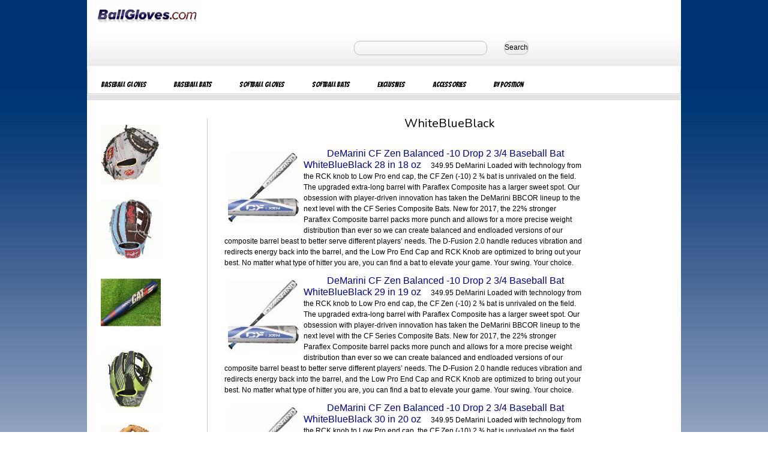

--- FILE ---
content_type: text/html
request_url: http://www.ballgloves.us.com/cgi-local/s.pl?WhiteBlueBlack
body_size: 6277
content:
<!DOCTYPE HTML>

<!DOCTYPE html PUBLIC "-//W3C//DTD XHTML 1.0 Transitional//EN" "http://www.w3.org/TR/xhtml1/DTD/xhtml1-transitional.dtd">
<html xmlns="http://www.w3.org/1999/xhtml" lang="en" xml:lang="en">
<head><meta http-equiv="X-UA-Compatible" content="IE=EmulateIE7" />
<meta http-equiv="Content-Type" content="text/html; charset=UTF-8"/>
<meta http-equiv="X-UA-Compatible" content="IE=EmulateIE7"/>
<meta name="google-site-verification" content="qWJunurR4EUhwQX-fqzh90PLI2DlDN2Qmgcjw9SQ9ns" />
<meta name="robots" content="index,follow">
<meta name="viewport" content="width=device-width, initial-scale=1.0" />
<head>

<title> WhiteBlueBlack Items </title> <link rel="stylesheet" type="text/css" href="http://www.ballgloves.us.com/media/base.css" /> <link rel="stylesheet" type="text/css" href="http://www.ballgloves.us.com/media/page_overrides.css" /> <link rel="stylesheet" type="text/css" href="http://www.ballgloves.us.com/media/widgets.css" /> <link rel="stylesheet" type="text/css" href="http://www.ballgloves.us.com/media/mywebstore.css" /> <link rel="stylesheet" type="text/css" href="http://www.ballgloves.us.com/media/personalization.css" /> <link href='http://fonts.googleapis.com/css?family=Bangers|Nunito' rel='stylesheet' type='text/css'> <meta property="fb:admins" content="532526827"> <script type='text/javascript'> /* <![CDATA[ */ if(ue&&ue.t) { uet('bb'); } /* ]]> */ </script> </head> <style> input { display:inline; padding:2px; background-color:#FFFFFF; border-color:#36648B; border-style:solid; border-width:1px; -moz-border-radius: 10px; border-radius: 10px; color:#000000; font-size:14px; width:200px; vertical-align:middle; } btn1 { display:inline; padding:2px; background-color:#FFFFFF; border-color:#36648B; border-style:solid; border-width:1px; -moz-border-radius: 10px; border-radius: 10px; color:#000000; font-size:14px; width:200px; vertical-align:middle; } a.bottomh { margin-right:10px; margin-bottom:4px; color:blue; text-decoration:none; } </style> <body class="browse" id="pageId0"> <div id="wrapper"> <div id="innerWrapper"> <div id="headerSlots"><div> <div id="header-1"> <div class="imageWidget"> <a href="http://www.ballgloves.us.com" ><img src=../ballgloves.gif alt="Baseball Gloves" title="Baseball Gloves at Ballgloves.com"/></a> </div> </div> <div id="header-4"> <div class="miniSearchForm"> <form method="get" action="http://www.ballgloves.us.com/cgi-local/pricesearch.pl" name=pricesearch> <!input type="text" name="searchKeywords" value="" size='20' maxlength='30' style="width:300px;height:27px;line-height:27px;text-indent:10px;font-family:arial,sans-serif;font-size:1em;color:#333;background:#fff;border:solid 1px #d9d9d9;border-top:solid 1px #c0c0c0;margin-right:15px;"/> <input type="text" name="searchKeywords" value="" size='20' maxlength='30' style="border:1px solid #c0c0c0;margin-top:5px;margin-bottom:5px;width:210px;height:12px;font-size:12pt;margin:15px;font-weight:600;padding:5px;background: none repeat scroll 0% 0%;"/> <button type="submit" id="btn1" style="border-radius:10px;margin:10px;height:23px;bgcolor:#c0c0c0;border:1px solid #c0c0c0;"> Search </button> <input type="hidden" name="Action" value="submit"/> </form> </div></div> <div id="header-5"></div> <div id="header-6"></div> <div id="header-7"></div> </div> <div id="header-8"></div>  <div class="com-amazon-webstore-GlobalSiteNav-2"> <ul class="linkList navigationLinks" id="globalNav"> <li class="navigationGroup" id="globalNavItem1"> <a href="http://www.ballgloves.us.com" class="mainNode"> <span style="font-family:Bangers;font-size:12px;font-weight:200";>Baseball Gloves</span> </a> <ul class="linkList navigationLinks"> <li> <a href="http://www.ballgloves.us.com/cgi-local/s.pl?Nokona-Baseball-Glove" title="Nokona Baseball Gloves"> <span>Nokona Gloves</span> </a> </li> <li> <a href="http://www.ballgloves.us.com/cgi-local/s.pl?Shoeless-Joe-Glove" title="Shoeless Joe Baseball Gloves"> <span>Shoeless Joe</span> </a> </li> <li> <a href="http://www.ballgloves.us.com/cgi-local/s.pl?Mizuno-Baseball-Glove" title="Mizuno Baseball Gloves"> <span>Mizuno Gloves</span> </a> </li> <li> <a href="http://www.ballgloves.us.com/cgi-local/s.pl?Rawlings-Baseball-Glove" title="Rawlings Baseball Gloves"> <span>Rawlings Gloves</span> </a> </li> <li> <a href="http://www.ballgloves.us.com/cgi-local/s.pl?Slugger-Baseball-Glove" title="Louisville Slugger Baseball Gloves"> <span>Louisville Slugger</span> </a> </li> <li> <a href="http://www.ballgloves.us.com/cgi-local/s.pl?Wilson-Baseball-Glove" title="Wilson Baseball Gloves"> <span>Wilson Gloves</span> </a> </li> <li> <a href="http://www.ballgloves.us.com/cgi-local/s.pl?All-Star-Glove" title="AllStar Baseball Gloves"> <span>All Star Gloves</span> </a> </li> </ul> </li> <li class="navigationGroup" id="globalNavItem2"> <a href="http://www.ballgloves.us.com" class="mainNode"> <span style="font-family:Bangers;font-size:12px;font-weight:200";>Baseball Bats</span> </a> <ul class="linkList navigationLinks"> <li> <a href="http://www.ballgloves.us.com/cgi-local/s.pl?Anderson-Baseball-Bat"> <span>Anderson Bats</span> </a> </li> <li> <a href="http://www.ballgloves.us.com/cgi-local/s.pl?Louisville-Slugger-Bat"> <span>Louisville Slugger</span> </a> </li> <li> <a href="http://www.ballgloves.us.com/cgi-local/s.pl?Wood-Baseball-Bat"> <span>Wood Bats</span> </a> </li> <li> <a href="http://www.ballgloves.us.com/cgi-local/s.pl?Mizuno-Wood-Baseball"> <span>Mizuno Wood</span> </a> </li> <li> <a href="http://www.ballgloves.us.com/cgi-local/s.pl?Louisville-Slugger-Wood"> <span>Slugger Wood</span> </a> </li> <li> <a href="http://www.ballgloves.us.com/cgi-local/s.pl?Easton-Baseball-Bat"> <span>Easton Bats</span> </a> </li> <li> <a href="http://www.ballgloves.us.com/cgi-local/s.pl?Youth-Baseball-Bat"> <span>Youth Bats</span> </a> </li> </ul> </li> <li class="navigationGroup" id="globalNavItem3"> <a href="http://www.ballgloves.us.com" class="mainNode"> <span style="font-family:Bangers;font-size:12px;font-weight:200";>Softball Gloves</span> </a> <ul class="linkList navigationLinks"> <li> <a href="http://www.ballgloves.us.com/cgi-local/s.pl?Nokona-Softball-Glove"> <span>Nokona Gloves</span> </a> </li> <li> <a href="http://www.ballgloves.us.com/cgi-local/s.pl?Mizuno-Softball-Glove"> <span>Mizuno Gloves</span> </a> </li> <li> <a href="http://www.ballgloves.us.com/cgi-local/s.pl?Worth-Liberty-Glove"> <span>Worth Liberty</span> </a> </li> <li> <a href="http://www.ballgloves.us.com/cgi-local/s.pl?Slugger-Softball"> <span>Louisville Slugger</span> </a> </li> <li> <a href="http://www.ballgloves.us.com/cgi-local/s.pl?Fastpitch-Softball-Glove"> <span>Fastpitch</span> </a> </li> <li> <a href="http://www.ballgloves.us.com/cgi-local/s.pl?Slowpitch-Softball-Glove"> <span>Slowpitch</span> </a> </li> </ul> </li> <li class="navigationGroup" id="globalNavItem4"> <a href="http://www.ballgloves.us.com" class="mainNode"> <span style="font-family:Bangers;font-size:12px;font-weight:200";>Softball Bats</span> </a> <ul class="linkList navigationLinks"> <li> <a href="http://www.ballgloves.us.com/cgi-local/s.pl?Anderson-Slowpitch-Bat"> <span>Anderson Slowpitch</span> </a> </li> <li> <a href="http://www.ballgloves.us.com/cgi-local/s.pl?Anderson-Fastpitch-Bat"> <span>Anderson Fastpitch</span> </a> </li> <li> <a href="http://www.ballgloves.us.com/cgi-local/s.pl?Miken-Slowpitch-Bat"> <span>Miken Slowptich</span> </a> </li> <li> <a href="http://www.ballgloves.us.com/cgi-local/s.pl?Demarini-Fastpitch-Bat"> <span>Demarini Bats</span> </a> </li> <li> <a href="http://www.ballgloves.us.com/cgi-local/s.pl?Slugger-Fastpitch-Bat"> <span>Slugger Fastpitch</span> </a> </li> </ul> </li> <li class="navigationGroup" id="globalNavItem5"> <a href="http://www.ballgloves.us.com" class="mainNode"> <span style="font-family:Bangers;font-size:12px;font-weight:200";>Exclusives</span> </a> <ul class="linkList navigationLinks"> <li> <a href="http://www.ballgloves.us.com/cgi-local/s.pl?Exclusive"> <span>Ball Gloves</span> </a> </li> <li> <a href="http://www.ballgloves.us.com/cgi-local/nokso.pl"> <span>Nokona Personalized</span> </a> </li> </ul> </li> <li class="navigationGroup" id="globalNavItem6"> <a href="http://www.ballgloves.us.com" class="mainNode"> <span style="font-family:Bangers;font-size:12px;font-weight:200";>Accessories</span> </a> <ul class="linkList navigationLinks"> </ul> </li> <li class="navigationGroup" id="globalNavItem7"> <a href="http://www.ballgloves.us.com" class="mainNode"> <span style="font-family:Bangers;font-size:12px;font-weight:200";>By Position</span> </a> <ul class="linkList navigationLinks"> <li> <a href="http://www.ballgloves.us.com/cgi-local/s.pl?Mesh-Glove"> <span>Mesh Back Gloves</span> </a> </li> <li> <a href="http://www.ballgloves.us.com/cgi-local/s.pl?First-Base-Mitt"> <span>First Base Mitts</span> </a> </li> <li> <a href="http://www.ballgloves.us.com/cgi-local/s.pl?Catchers-Mitt"> <span>Catchers Mitts</span> </a> </li> </ul> </li> </ul> </div> </div> <div id="header-9"></div> <div id="header-10"></div> </div><!-- headerSlots --> <div id="mainContentWrapper2"> <div id="top-1"><div class="target-amazon-com-target-pagelets-IncaNewReleasesWidgetPagelet-1"></div></div> <div id="top-2"></div> <div id="top-3"></div> <div id="top-4"></div> <div id="top-5"></div> <div id="top-6"></div> <div id="top-7"></div> <div id="top-8"></div> <div id="top-9"></div> <div id="top-10"></div> <div id="columns" style="background:white;"> <div id="leftColumn"> <div id="left-1"><div class="starter-amazon-com-CategoryWidget-2"> <div class="categoryPagelet" style="background:white;"> <a href=http://www.ballgloves.us.com/cgi-local/p.pl?rawlings-heart-of-the-hide-baseball-catchers-mitt-r2g-narrow-fit-gary-sanchez-33-inch-one-piece-closed-web-right-hand-throw/dp/PRORCM33-23BGS-RightHandThrow title="imageonelink1d"><img src=http://www.ballgloves.us.com/images/rawlings-heart-of-the-hide-baseball-catchers-mitt-r2g-narrow-fit-gary-sanchez-33-inch-one-piece-closed-web-right-hand-throw-150.jpg alt="rawlings heart of the hide baseball catchers mitt r2g narrow fit gary sanchez 33 inch one piece closed web right hand throw" width=100 border=0 onerror='this.style.display="none"' style="padding:10px";></a><br><a href=http://www.ballgloves.us.com/cgi-local/p.pl?rawlings-heart-of-the-hide-12-75-inch-baseball-glove-pro-h-web-right-hand-throw/dp/PRO3039-6CH-RightHandThrow title="imageonelink2d"><img src=http://www.ballgloves.us.com/images/rawlings-heart-of-the-hide-12-75-inch-baseball-glove-pro-h-web-right-hand-throw-150.jpg alt="rawlings heart of the hide 12 75 inch baseball glove pro h web right hand throw" width=100 border=0 onerror='this.style.display="none"' style="padding:10px";></a><br><a href=http://www.ballgloves.us.com/cgi-local/p.pl?marucci-cat-9-composite-8-usssa-senior-league-baseball-bat-2-3-4-barrel-30-inch-22-oz/dp/MSBCCP98-3022 title="imageonelink3d"><img src=http://www.ballgloves.us.com/images/marucci-cat-9-composite-8-usssa-senior-league-baseball-bat-2-3-4-barrel-30-inch-22-oz-150.jpg alt="marucci cat 9 composite 8 usssa senior league baseball bat 2 3 4 barrel 30 inch 22 oz" width=100 border=0 onerror='this.style.display="none"' style="padding:10px";></a><br><a href=http://www.ballgloves.us.com/cgi-local/p.pl?rawlings-rev1x-11-75-lindor-baseball-glove-right-hand-throw/dp/REVFL12-RightHandThrow title="imageonelink4d"><img src=http://www.ballgloves.us.com/images/rawlings-rev1x-11-75-lindor-baseball-glove-right-hand-throw-150.jpg alt="rawlings rev1x 11 75 lindor baseball glove right hand throw" width=100 border=0 onerror='this.style.display="none"' style="padding:10px";></a><br><a href=http://www.ballgloves.us.com/cgi-local/p.pl?emery-glove-co-steerhide-11-5-h-web-ballgloves-baseball-glove-right-hand-throw/dp/1627-15BT-HW title="imageonelink5d"><img src=http://www.ballgloves.us.com/images/emery-glove-co-steerhide-11-5-h-web-ballgloves-baseball-glove-right-hand-throw-150.jpg alt="emery glove co steerhide 11 5 h web ballgloves baseball glove right hand throw" width=100 border=0 onerror='this.style.display="none"' style="padding:10px";></a><br><a href=http://www.ballgloves.us.com/cgi-local/p.pl?miken-freak-primo-maxload-usssa-slowpitch-softball-bat-14-barrel-34-inch-28-oz/dp/MPMOMU-3-28 title="imageonelink6d"><img src=http://www.ballgloves.us.com/images/miken-freak-primo-maxload-usssa-slowpitch-softball-bat-14-barrel-34-inch-28-oz-150.jpg alt="miken freak primo maxload usssa slowpitch softball bat 14 barrel 34 inch 28 oz" width=100 border=0 onerror='this.style.display="none"' style="padding:10px";></a><br><a href=http://www.ballgloves.us.com/cgi-local/p.pl?easton-ghost-fast-pitch-softball-glove-11-75-right-hand-throw/dp/GH1176FP-RightHandThrow title="imageonelink7d"><img src=http://www.ballgloves.us.com/images/easton-ghost-fast-pitch-softball-glove-11-75-right-hand-throw-150.jpg alt="easton ghost fast pitch softball glove 11 75 right hand throw" width=100 border=0 onerror='this.style.display="none"' style="padding:10px";></a><br><a href=http://www.ballgloves.us.com/cgi-local/p.pl?nokona-alpha-select-youth-baseball-glove-11-25-right-hand-throw/dp/S-200I-2020-RightHandThrow title="imageonelink8d"><img src=http://www.ballgloves.us.com/images/nokona-alpha-select-youth-baseball-glove-11-25-right-hand-throw-150.jpg alt="nokona alpha select youth baseball glove 11 25 right hand throw" width=100 border=0 onerror='this.style.display="none"' style="padding:10px";></a><br><a href=http://www.ballgloves.us.com/cgi-local/p.pl?akadema-torino-atp2-baseball-glove-i-web-11-5-right-hand-throw/dp/ATP2-RightHandThrow title="imageonelink9d"><img src=http://www.ballgloves.us.com/images/akadema-torino-atp2-baseball-glove-i-web-11-5-right-hand-throw-150.jpg alt="akadema torino atp2 baseball glove i web 11 5 right hand throw" width=100 border=0 onerror='this.style.display="none"' style="padding:10px";></a><br> <form method="get" action="http://www.ballgloves.us.com/search.php?" class="searchForm" name="searchNav" id="searchForm"> <fieldset class="minorFieldset search"> <legend><span></span></legend> <ol class="formFields"> <li class="formField searchFor"> <label for="searchKeywords"></label> <input type="text" name="search_query" id="searchKeywords" value="" size='34' maxlength='75'style="border:1px solid #c0c0c0;margin-top:5px;margin-bottom:5px;width:110px;height:15px;font-size:12pt;padding:10px 0px 9px 8px;background: none repeat scroll 0% 0%;"/> </li> </ol> <ul class="buttonGroup searchActions"> <li class="searchButton"> <button class="primaryAction" type="submit"><span>Search</span></button></li></ul><input type="hidden" name="Action" value="submit" /></fieldset> </form> <ul class="categoryList"> </ul> <p class="pointerLink"> <a href="" > </a> </p> </div> </div></div> <div id="left-2"><div class="target-amazon-com-target-pagelets-IncaTopSellersWidgetPagelet-1"> <div id="productList47712" class="productListWidget"> <h2 class="widgetTitle"></h2> <div class="productHeader"> <span class="subheader"></span> </div> <ul class="productList"> <li class="product" style="width: 122px;"> <input type="hidden" name="asin" value="B004HCCNWU" /> <div class="miniDetailTargetImage"> <input type="hidden" name="miniDetailAsin" value="B004HCCNWU" /> <ul class="buttonGroup productListActions"> <li class="productQuickView"> <button class="primaryAction quickView" style="display:none;"> <span>Quick View</span> </button> </li> </ul> </div> </li> <li class="product" style="width: 122px;"> <input type="hidden" name="asin" value="B004SNT8OO" /> <div class="miniDetailTargetImage"> <input type="hidden" name="miniDetailAsin" value="B004SNT8OO" /> <!-- where a href and image go --> <ul class="buttonGroup productListActions"> <li class="productQuickView"> <button class="primaryAction quickView" style="display:none;"> <span>Quick View</span> </button> </li> </ul> </div> </li> <li class="product" style="width: 122px;"> <input type="hidden" name="asin" value="B004HC837O" /> <div class="miniDetailTargetImage"> <input type="hidden" name="miniDetailAsin" value="B004HC837O" /> <ul class="buttonGroup productListActions"> <li class="productQuickView"> <button class="primaryAction quickView" style="display:none;"> <span>Quick View</span> </button> </li> </ul> </div> </li> </ul> </div> </div></div> <div id="left-3"></div> <div id="left-10"></div> </div><!-- leftColumn -->  <div id="centerColumn"> <div id="center-1"><div class="starter-amazon-com-IFrameWidget-1-latest"> <div class="closedHTMLWidget"> <style> p { margin:2px; font-size:12; font-face:verdanna; margin-bottom:10px; /*width:600px;*/ background:white; } p.details { float:clear; width:300px; margin:2px; font-size:12pt; font-face:verdanna; margin-bottom:10px; margin-left:10px; } p.details2 { float:left; width:600px; margin:2px; font-face:verdanna; margin-bottom:10px; margin-left:10px; } a { font-size:14; margin:3px; color: blue; } a:hover { color:red; } a.category { font-size:16px; color:#000099; text-decoration:none; } a.category:hover { color:red; } img.wrapped { float:left; margin:6px; border:0; } </style> <center><h2 style="font-family:Nunito;font-size:20px;margin:30px"> WhiteBlueBlack </h2></center> <style> * { list-style:none; margin:0; padding:0; font-size:1em; cursor:pointer; } #menu{ margin:30px; } #menu > li{ /* Top Level */ float:left; margin-right:3px; } #menu > li > span{ display:block; background:lightblue; padding:3px 10px; margin-right:10px; } #menu > li:hover > span{ color:#blue; } #menu > li > ul { /* Second Level */ display:none; background:#c0c0c0; } a { text-decoration:none; color:#000; padding:3px 10px; } #menu > li:hover > ul{ display:block; position:absolute; } #menu > li > ul > li > span{ display:block; padding:3px 10px; border-top:solid 3px #fff; } #menu > li > ul > li:hover > span{ color:#000; } #menu > li > ul li > ul{ /* Third Level & beyond */ display:none; background:#c0c0c0; } #menu > li > ul li:hover > ul{ display:block; position:absolute; left:100%; border-left:solid 3px #fff; top:0; width:auto; } #menu > li > ul > li ul > li{ display:block; padding:3px 10px; border-top:solid 3px #fff; white-space:nowrap; } #menu > li > ul > li ul > li:hover > span{ color:#fff; } </style> <p class=details2><a href="http://www.ballgloves.us.com/cgi-local/p.pl?demarini-cf-zen-balanced-10-drop-2-3-4-baseball-bat-whiteblueblack-28-in-18-oz/dp/DXCBZ1828-17" title="Loaded with technology from the RCK knob to Low Pro end cap, the CF Zen (-10) 2 &frac34; bat is unrivaled on the field. The upgraded extra-long barrel with Paraflex Composite has a larger sweet spot. Our obsession with player-driven innovation has taken the DeMarini BBCOR lineup to the next level with the CF Series Composite Bats. New for 2017, the 22% stronger Paraflex Composite barrel packs more punch and allows for a more precise weight distribution than ever so we can create balanced and endloaded versions of our composite barrel beast to better serve different players&rsquo; needs. The D-Fusion 2.0 handle reduces vibration and redirects energy back into the barrel, and the Low Pro End Cap and RCK Knob are optimized to bring out your best. No matter what type of hitter you are, you can find a bat to elevate your game. Your swing. Your choice."><img src=http://www.ballgloves.us.com/images/demarini-cf-zen-balanced-10-drop-2-3-4-baseball-bat-whiteblueblack-28-in-18-oz-150.jpg width=120 onerror='this.style.display="none"' alt="Loaded with technology from the RCK knob to Low Pro end cap, the CF Zen (-10) 2 &frac34; bat is unrivaled on the field. The upgraded extra-long barrel with Paraflex Composite has a larger sweet spot. Our obsession with player-driven innovation has taken the DeMarini BBCOR lineup to the next level with the CF Series Composite Bats. New for 2017, the 22% stronger Paraflex Composite barrel packs more punch and allows for a more precise weight distribution than ever so we can create balanced and endloaded versions of our composite barrel beast to better serve different players&rsquo; needs. The D-Fusion 2.0 handle reduces vibration and redirects energy back into the barrel, and the Low Pro End Cap and RCK Knob are optimized to bring out your best. No matter what type of hitter you are, you can find a bat to elevate your game. Your swing. Your choice." class=wrapped></a><a class=category href="http://www.ballgloves.us.com/cgi-local/p.pl?demarini-cf-zen-balanced-10-drop-2-3-4-baseball-bat-whiteblueblack-28-in-18-oz/dp/DXCBZ1828-17">DeMarini CF Zen Balanced -10 Drop 2 3/4 Baseball Bat WhiteBlueBlack 28 in 18 oz</a> 349.95 DeMarini Loaded with technology from the RCK knob to Low Pro end cap, the CF Zen (-10) 2 &frac34; bat is unrivaled on the field. The upgraded extra-long barrel with Paraflex Composite has a larger sweet spot. Our obsession with player-driven innovation has taken the DeMarini BBCOR lineup to the next level with the CF Series Composite Bats. New for 2017, the 22% stronger Paraflex Composite barrel packs more punch and allows for a more precise weight distribution than ever so we can create balanced and endloaded versions of our composite barrel beast to better serve different players&rsquo; needs. The D-Fusion 2.0 handle reduces vibration and redirects energy back into the barrel, and the Low Pro End Cap and RCK Knob are optimized to bring out your best. No matter what type of hitter you are, you can find a bat to elevate your game. Your swing. Your choice. </p><p class=details2><a href="http://www.ballgloves.us.com/cgi-local/p.pl?demarini-cf-zen-balanced-10-drop-2-3-4-baseball-bat-whiteblueblack-29-in-19-oz/dp/DXCBZ1929-17" title="Loaded with technology from the RCK knob to Low Pro end cap, the CF Zen (-10) 2 &frac34; bat is unrivaled on the field. The upgraded extra-long barrel with Paraflex Composite has a larger sweet spot. Our obsession with player-driven innovation has taken the DeMarini BBCOR lineup to the next level with the CF Series Composite Bats. New for 2017, the 22% stronger Paraflex Composite barrel packs more punch and allows for a more precise weight distribution than ever so we can create balanced and endloaded versions of our composite barrel beast to better serve different players&rsquo; needs. The D-Fusion 2.0 handle reduces vibration and redirects energy back into the barrel, and the Low Pro End Cap and RCK Knob are optimized to bring out your best. No matter what type of hitter you are, you can find a bat to elevate your game. Your swing. Your choice."><img src=http://www.ballgloves.us.com/images/demarini-cf-zen-balanced-10-drop-2-3-4-baseball-bat-whiteblueblack-29-in-19-oz-150.jpg width=120 onerror='this.style.display="none"' alt="Loaded with technology from the RCK knob to Low Pro end cap, the CF Zen (-10) 2 &frac34; bat is unrivaled on the field. The upgraded extra-long barrel with Paraflex Composite has a larger sweet spot. Our obsession with player-driven innovation has taken the DeMarini BBCOR lineup to the next level with the CF Series Composite Bats. New for 2017, the 22% stronger Paraflex Composite barrel packs more punch and allows for a more precise weight distribution than ever so we can create balanced and endloaded versions of our composite barrel beast to better serve different players&rsquo; needs. The D-Fusion 2.0 handle reduces vibration and redirects energy back into the barrel, and the Low Pro End Cap and RCK Knob are optimized to bring out your best. No matter what type of hitter you are, you can find a bat to elevate your game. Your swing. Your choice." class=wrapped></a><a class=category href="http://www.ballgloves.us.com/cgi-local/p.pl?demarini-cf-zen-balanced-10-drop-2-3-4-baseball-bat-whiteblueblack-29-in-19-oz/dp/DXCBZ1929-17">DeMarini CF Zen Balanced -10 Drop 2 3/4 Baseball Bat WhiteBlueBlack 29 in 19 oz</a> 349.95 DeMarini Loaded with technology from the RCK knob to Low Pro end cap, the CF Zen (-10) 2 &frac34; bat is unrivaled on the field. The upgraded extra-long barrel with Paraflex Composite has a larger sweet spot. Our obsession with player-driven innovation has taken the DeMarini BBCOR lineup to the next level with the CF Series Composite Bats. New for 2017, the 22% stronger Paraflex Composite barrel packs more punch and allows for a more precise weight distribution than ever so we can create balanced and endloaded versions of our composite barrel beast to better serve different players&rsquo; needs. The D-Fusion 2.0 handle reduces vibration and redirects energy back into the barrel, and the Low Pro End Cap and RCK Knob are optimized to bring out your best. No matter what type of hitter you are, you can find a bat to elevate your game. Your swing. Your choice. </p><p class=details2><a href="http://www.ballgloves.us.com/cgi-local/p.pl?demarini-cf-zen-balanced-10-drop-2-3-4-baseball-bat-whiteblueblack-30-in-20-oz/dp/DXCBZ2030-17" title="Loaded with technology from the RCK knob to Low Pro end cap, the CF Zen (-10) 2 &frac34; bat is unrivaled on the field. The upgraded extra-long barrel with Paraflex Composite has a larger sweet spot. Our obsession with player-driven innovation has taken the DeMarini BBCOR lineup to the next level with the CF Series Composite Bats. New for 2017, the 22% stronger Paraflex Composite barrel packs more punch and allows for a more precise weight distribution than ever so we can create balanced and endloaded versions of our composite barrel beast to better serve different players&rsquo; needs. The D-Fusion 2.0 handle reduces vibration and redirects energy back into the barrel, and the Low Pro End Cap and RCK Knob are optimized to bring out your best. No matter what type of hitter you are, you can find a bat to elevate your game. Your swing. Your choice."><img src=http://www.ballgloves.us.com/images/demarini-cf-zen-balanced-10-drop-2-3-4-baseball-bat-whiteblueblack-30-in-20-oz-150.jpg width=120 onerror='this.style.display="none"' alt="Loaded with technology from the RCK knob to Low Pro end cap, the CF Zen (-10) 2 &frac34; bat is unrivaled on the field. The upgraded extra-long barrel with Paraflex Composite has a larger sweet spot. Our obsession with player-driven innovation has taken the DeMarini BBCOR lineup to the next level with the CF Series Composite Bats. New for 2017, the 22% stronger Paraflex Composite barrel packs more punch and allows for a more precise weight distribution than ever so we can create balanced and endloaded versions of our composite barrel beast to better serve different players&rsquo; needs. The D-Fusion 2.0 handle reduces vibration and redirects energy back into the barrel, and the Low Pro End Cap and RCK Knob are optimized to bring out your best. No matter what type of hitter you are, you can find a bat to elevate your game. Your swing. Your choice." class=wrapped></a><a class=category href="http://www.ballgloves.us.com/cgi-local/p.pl?demarini-cf-zen-balanced-10-drop-2-3-4-baseball-bat-whiteblueblack-30-in-20-oz/dp/DXCBZ2030-17">DeMarini CF Zen Balanced -10 Drop 2 3/4 Baseball Bat WhiteBlueBlack 30 in 20 oz</a> 349.95 DeMarini Loaded with technology from the RCK knob to Low Pro end cap, the CF Zen (-10) 2 &frac34; bat is unrivaled on the field. The upgraded extra-long barrel with Paraflex Composite has a larger sweet spot. Our obsession with player-driven innovation has taken the DeMarini BBCOR lineup to the next level with the CF Series Composite Bats. New for 2017, the 22% stronger Paraflex Composite barrel packs more punch and allows for a more precise weight distribution than ever so we can create balanced and endloaded versions of our composite barrel beast to better serve different players&rsquo; needs. The D-Fusion 2.0 handle reduces vibration and redirects energy back into the barrel, and the Low Pro End Cap and RCK Knob are optimized to bring out your best. No matter what type of hitter you are, you can find a bat to elevate your game. Your swing. Your choice. </p><p class=details2><a href="http://www.ballgloves.us.com/cgi-local/p.pl?demarini-cf-zen-balanced-10-drop-2-75-barrel-baseball-bat-whiteblueblack-31-inch/dp/DXCBZ2131-7" title="`-10 Length to Weight Ratio 2 3 4 Inch Barrel Diameter D-Fusion 2.0 Handle Technology - Reduces Vibration and Redirects More Energy Into the Ball Features USSSA BPF 1.15 Certification Full Twelve 12 Month Manufacturer s Warranty Low Pro End Cap - Optimizes Weight Feel and Compression Throughout Barrel New - ParaFlex Composite Barrel Dynamic Fiber Orientation for Max Performance Feel Durability RCK Knob - Perfectly Fits Bottom Hand for a Comfortable Grip Two-Piece Fully Composite Construction DeMarini has delivered nothing but the best in terms of quality and innovation. They refuse to settle and continuously stay ahead of the curve with their technology and materials. This 2017 DeMarini CF Zen Balanced Senior League Baseball Bat DXCBZ is no exception as DeMarini has done it yet again. Their combination of state-of-the-art technology and the highest quality materials comes together to create the most powerful lightest-swinging bat to date - the CF Zen. This elite design was made for an elite hitter. The beautifully crafted CF Zen balanced senior league baseball bat starts with the brand-new ParaFlex Composite Barrel Dynamic Fiber Orientation which delivers maximum performance an enhanced sweet spot and the utmost durability. Additionally it provides hot out of the wrapper performance that continues to improve with each and every swing. The elegantly designed D-Fusion 2.0 Handle is back which has proven time and time again that it reduces vibration while redirecting energy back into the barrel for more confidence at the plate and longer ball flights. On the other end the Low Pro end cap optimizes the swing weight and provides the ultimate sound and feel throughout the barrel during each swing. Much like all of the other CF Series designs this one is a two-piece fully composite model with an extremely well balanced swing weight. Rest assured that this Zen will put you in a total state of focus that incorporates a total togetherness of body and mind. The 2017 DeMarini CF Zen Balanced Senior League Baseball Bat DXCBZ features a -10 length to weight ratio a 2 3 4 inch barrel diameter and the USSSA BPF 1.15 Certification. Furthermore it is backed by a Full Twelve 12 Month Manufacturer s Warranty"><img src=http://www.ballgloves.us.com/images/demarini-cf-zen-balanced-10-drop-2-75-barrel-baseball-bat-whiteblueblack-31-inch-150.jpg width=120 onerror='this.style.display="none"' alt="`-10 Length to Weight Ratio 2 3 4 Inch Barrel Diameter D-Fusion 2.0 Handle Technology - Reduces Vibration and Redirects More Energy Into the Ball Features USSSA BPF 1.15 Certification Full Twelve 12 Month Manufacturer s Warranty Low Pro End Cap - Optimizes Weight Feel and Compression Throughout Barrel New - ParaFlex Composite Barrel Dynamic Fiber Orientation for Max Performance Feel Durability RCK Knob - Perfectly Fits Bottom Hand for a Comfortable Grip Two-Piece Fully Composite Construction DeMarini has delivered nothing but the best in terms of quality and innovation. They refuse to settle and continuously stay ahead of the curve with their technology and materials. This 2017 DeMarini CF Zen Balanced Senior League Baseball Bat DXCBZ is no exception as DeMarini has done it yet again. Their combination of state-of-the-art technology and the highest quality materials comes together to create the most powerful lightest-swinging bat to date - the CF Zen. This elite design was made for an elite hitter. The beautifully crafted CF Zen balanced senior league baseball bat starts with the brand-new ParaFlex Composite Barrel Dynamic Fiber Orientation which delivers maximum performance an enhanced sweet spot and the utmost durability. Additionally it provides hot out of the wrapper performance that continues to improve with each and every swing. The elegantly designed D-Fusion 2.0 Handle is back which has proven time and time again that it reduces vibration while redirecting energy back into the barrel for more confidence at the plate and longer ball flights. On the other end the Low Pro end cap optimizes the swing weight and provides the ultimate sound and feel throughout the barrel during each swing. Much like all of the other CF Series designs this one is a two-piece fully composite model with an extremely well balanced swing weight. Rest assured that this Zen will put you in a total state of focus that incorporates a total togetherness of body and mind. The 2017 DeMarini CF Zen Balanced Senior League Baseball Bat DXCBZ features a -10 length to weight ratio a 2 3 4 inch barrel diameter and the USSSA BPF 1.15 Certification. Furthermore it is backed by a Full Twelve 12 Month Manufacturer s Warranty" class=wrapped></a><a class=category href="http://www.ballgloves.us.com/cgi-local/p.pl?demarini-cf-zen-balanced-10-drop-2-75-barrel-baseball-bat-whiteblueblack-31-inch/dp/DXCBZ2131-7">DeMarini CF Zen Balanced -10 Drop 2.75 Barrel Baseball Bat WhiteBlueBlack 31 inch</a> 349.95 DeMarini `-10 Length to Weight Ratio 2 3 4 Inch Barrel Diameter D-Fusion 2.0 Handle Technology - Reduces Vibration and Redirects More Energy Into the Ball Features USSSA BPF 1.15 Certification Full Twelve 12 Month Manufacturer s Warranty Low Pro End Cap - Optimizes Weight Feel and Compression Throughout Barrel New - ParaFlex Composite Barrel Dynamic Fiber Orientation for Max Performance Feel Durability RCK Knob - Perfectly Fits Bottom Hand for a Comfortable Grip Two-Piece Fully Composite Construction DeMarini has delivered nothing but the best in terms of quality and innovation. They refuse to settle and continuously stay ahead of the curve with their technology and materials. This 2017 DeMarini CF Zen Balanced Senior League Baseball Bat DXCBZ is no exception as DeMarini has done it yet again. Their combination of state-of-the-art technology and the highest quality materials comes together to create the most powerful lightest-swinging bat to date - the CF Zen. This elite design was made for an elite hitter. The beautifully crafted CF Zen balanced senior league baseball bat starts with the brand-new ParaFlex Composite Barrel Dynamic Fiber Orientation which delivers maximum performance an enhanced sweet spot and the utmost durability. Additionally it provides hot out of the wrapper performance that continues to improve with each and every swing. The elegantly designed D-Fusion 2.0 Handle is back which has proven time and time again that it reduces vibration while redirecting energy back into the barrel for more confidence at the plate and longer ball flights. On the other end the Low Pro end cap optimizes the swing weight and provides the ultimate sound and feel throughout the barrel during each swing. Much like all of the other CF Series designs this one is a two-piece fully composite model with an extremely well balanced swing weight. Rest assured that this Zen will put you in a total state of focus that incorporates a total togetherness of body and mind. The 2017 DeMarini CF Zen Balanced Senior League Baseball Bat DXCBZ features a -10 length to weight ratio a 2 3 4 inch barrel diameter and the USSSA BPF 1.15 Certification. Furthermore it is backed by a Full Twelve 12 Month Manufacturer s Warranty </p><p class=details2><a href="http://www.ballgloves.us.com/cgi-local/p.pl?demarini-cf-zen-balanced-10-drop-2-75-barrel-baseball-bat-whiteblueblack-32-inch/dp/DXCBZ2232-7" title="DeMarini has delivered nothing but the best in terms of quality and innovation. They refuse to settle and continuously stay ahead of the curve with their technology and materials. This 2017 DeMarini CF Zen Balanced Senior League Baseball Bat DXCBZ is no exception as DeMarini has done it yet again. Their combination of state-of-the-art technology and the highest quality materials comes together to create the most powerful lightest-swinging bat to date - the CF Zen. This elite design was made for an elite hitter. The beautifully crafted CF Zen balanced senior league baseball bat starts with the brand-new ParaFlex Composite Barrel Dynamic Fiber Orientation which delivers maximum performance an enhanced sweet spot and the utmost durability. Additionally it provides hot out of the wrapper performance that continues to improve with each and every swing. The elegantly designed D-Fusion 2.0 Handle is back which has proven time and time again that it reduces vibration while redirecting energy back into the barrel for more confidence at the plate and longer ball flights. On the other end the Low Pro end cap optimizes the swing weight and provides the ultimate sound and feel throughout the barrel during each swing. Much like all of the other CF Series designs this one is a two-piece fully composite model with an extremely well balanced swing weight. Rest assured that this Zen will put you in a total state of focus that incorporates a total togetherness of body and mind. The 2017 DeMarini CF Zen Balanced Senior League Baseball Bat DXCBZ features a -10 length to weight ratio a 2 3 4 inch barrel diameter and the USSSA BPF 1.15 Certification. Furthermore it is backed by a Full Twelve 12 Month Manufacturer s Warranty."><img src=http://www.ballgloves.us.com/images/demarini-cf-zen-balanced-10-drop-2-75-barrel-baseball-bat-whiteblueblack-32-inch-150.jpg width=120 onerror='this.style.display="none"' alt="DeMarini has delivered nothing but the best in terms of quality and innovation. They refuse to settle and continuously stay ahead of the curve with their technology and materials. This 2017 DeMarini CF Zen Balanced Senior League Baseball Bat DXCBZ is no exception as DeMarini has done it yet again. Their combination of state-of-the-art technology and the highest quality materials comes together to create the most powerful lightest-swinging bat to date - the CF Zen. This elite design was made for an elite hitter. The beautifully crafted CF Zen balanced senior league baseball bat starts with the brand-new ParaFlex Composite Barrel Dynamic Fiber Orientation which delivers maximum performance an enhanced sweet spot and the utmost durability. Additionally it provides hot out of the wrapper performance that continues to improve with each and every swing. The elegantly designed D-Fusion 2.0 Handle is back which has proven time and time again that it reduces vibration while redirecting energy back into the barrel for more confidence at the plate and longer ball flights. On the other end the Low Pro end cap optimizes the swing weight and provides the ultimate sound and feel throughout the barrel during each swing. Much like all of the other CF Series designs this one is a two-piece fully composite model with an extremely well balanced swing weight. Rest assured that this Zen will put you in a total state of focus that incorporates a total togetherness of body and mind. The 2017 DeMarini CF Zen Balanced Senior League Baseball Bat DXCBZ features a -10 length to weight ratio a 2 3 4 inch barrel diameter and the USSSA BPF 1.15 Certification. Furthermore it is backed by a Full Twelve 12 Month Manufacturer s Warranty." class=wrapped></a><a class=category href="http://www.ballgloves.us.com/cgi-local/p.pl?demarini-cf-zen-balanced-10-drop-2-75-barrel-baseball-bat-whiteblueblack-32-inch/dp/DXCBZ2232-7">DeMarini CF Zen Balanced -10 Drop 2.75 Barrel Baseball Bat WhiteBlueBlack 32 inch</a> 349.95 DeMarini DeMarini has delivered nothing but the best in terms of quality and innovation. They refuse to settle and continuously stay ahead of the curve with their technology and materials. This 2017 DeMarini CF Zen Balanced Senior League Baseball Bat DXCBZ is no exception as DeMarini has done it yet again. Their combination of state-of-the-art technology and the highest quality materials comes together to create the most powerful lightest-swinging bat to date - the CF Zen. This elite design was made for an elite hitter. The beautifully crafted CF Zen balanced senior league baseball bat starts with the brand-new ParaFlex Composite Barrel Dynamic Fiber Orientation which delivers maximum performance an enhanced sweet spot and the utmost durability. Additionally it provides hot out of the wrapper performance that continues to improve with each and every swing. The elegantly designed D-Fusion 2.0 Handle is back which has proven time and time again that it reduces vibration while redirecting energy back into the barrel for more confidence at the plate and longer ball flights. On the other end the Low Pro end cap optimizes the swing weight and provides the ultimate sound and feel throughout the barrel during each swing. Much like all of the other CF Series designs this one is a two-piece fully composite model with an extremely well balanced swing weight. Rest assured that this Zen will put you in a total state of focus that incorporates a total togetherness of body and mind. The 2017 DeMarini CF Zen Balanced Senior League Baseball Bat DXCBZ features a -10 length to weight ratio a 2 3 4 inch barrel diameter and the USSSA BPF 1.15 Certification. Furthermore it is backed by a Full Twelve 12 Month Manufacturer s Warranty. </p> </div></div></div> <div id="center-2"></div> <div id="center-20"></div> </div> <div id="rightColumn"> <div id="right-1"></div> <div id="right-10"></div> </div> </div> <div id="bottom-1"></div> <div id="bottom-10"></div> </div> <div id="footer"> <div id="footer-5"><div class="starter-amazon-com-ImageWidget-1-latest"><div class="imageWidget"> <img src="http://ecx.images-amazon.com/images/I/01xQ0xa-8gL.png" alt="Site Logo" title="Ballgloves.com Baseball Gloves and Bats" height="31" width="90"/> </div></div></div> <div id="footer-6"></div> <div id="footer-7"><div class="com-amazon-webstore-Copyright-2"> <div class="dynamicText"> Copyright Don Morton Sports LLC </div></div></div><div id="footer-8"></div><div id="footer-9"></div><div id="footer-10"></div> <script type="text/javascript"> var gaJsHost = (("https:" == document.location.protocol) ? "https://ssl." : "http://www."); document.write(unescape("%3Cscript src='" + gaJsHost + "google-analytics.com/ga.js' type='text/javascript'%3E%3C/script%3E")); </script> <script type="text/javascript"> var pageTracker = _gat._getTracker("UA-5951125-2"); pageTracker._trackPageview(); </script> </div> </select> </form></body></html>

--- FILE ---
content_type: text/css
request_url: http://www.ballgloves.us.com/media/base.css
body_size: 3083
content:

/* START blueprint reset */
html {
  margin: 0;
  padding: 0;
  border: 0; }

.bp-reset-element, body, h1, h2, h3, h4, h5, h6, article, aside, details, figcaption, figure, footer, header, hgroup, menu, nav, section, summary, blockquote, q, th, td, caption, table, div, span, object, iframe, p, pre, a, abbr, acronym, address, code, del, dfn, em, img, dl, dt, dd, ol, ul, li, fieldset, form, label, legend, caption, tbody, tfoot, thead, tr {
  margin: 0;
  padding: 0;
  border: 0;
  font-weight: inherit;
  font-style: inherit;
  font-size: 100%;
  font-family: inherit;
  vertical-align: baseline; }

article, aside, details, figcaption, figure, footer, header, hgroup, menu, nav, section, summary {
  display: block; }

blockquote, q {
  quotes: "" ""; }
blockquote:before, blockquote:after, q:before, q:after {
  content: ""; }

th, td, caption {
  float: none !important;
  text-align: left;
  font-weight: normal;
  vertical-align: middle; }

table {
  border-collapse: separate;
  border-spacing: 0;
  vertical-align: middle; }

a img {
  border: none; }

/* END blueprint reset */
ol.datePickerFields {
  display: inline-block;
  list-style-type: none;
  margin: 0;
  padding: 0;
  display: moz-inline-block;
  zoom: 1;
  *display: inline; }
ol.datePickerFields li.datePickerField {
  float: left;
  margin: 0;
  padding-right: 5px;
  width: auto; }
ol.datePickerFields li.datePickerField select {
  width: 65px; }
ol.datePickerFields li.datePickerField select.day {
  width: 55px; }

p.datePickerMessage {
  margin-bottom: 0px;
  margin-left: 120px;
  padding-left: 5px; }

li.formField p.datePickerLabel {
  margin: 15px 0 2px; }


table#AUWLPopover tbody tr td form table {
  width: 0; }
table#AUWLPopover tbody tr td form table tbody tr td div input#auwlBookMarkDesiredInput {
  width: 43.992px; }
table#AUWLPopover tbody tr td form table tbody tr td div textarea#auwlBookMarkItemComment {
  height: 113.004px;
  width: 257.004px; }

button.primaryAction {
  border: 0;
  padding: 0;
  background-color: transparent;
  text-align: center;
  overflow: visible;
  padding: 0 14px 0 0;
  height: 22px;
  line-height: 22px;
  background-attachment: scroll;
  background-color: transparent;
  background-repeat: no-repeat;
  background-position: 100% 0px;
  background-image: url(https://images-na.ssl-images-amazon.com/images/I/02U8roIh18L.png);
  color: white;
  cursor: pointer;
  text-decoration: none;
  text-transform: lowercase;
  font-family: Arial, Helvetica, sans-serif;
  font-weight: bold;
  /* #{!parent_font_size} x #{!ems} = #{!pixels} */
  font-size: 1em; }
button.primaryAction span {
  display: moz-inline-box;
  display: inline-block;
  zoom: 1;
  *display: inline;
  padding: 0 0 0 14px;
  height: 22px;
  line-height: 22px;
  background-attachment: scroll;
  background-color: transparent;
  background-repeat: no-repeat;
  background-position: 0 0px;
  background-image: url(https://images-na.ssl-images-amazon.com/images/I/229S9G6t0fL.png); }
button.primaryAction:hover, button.primaryAction:focus {
  color: white; }
button.primaryAction[disabled=disabled], button.primaryAction.disabled {
  color: #e3e3e3; }
button.primaryAction::-moz-focus-inner {
  padding: 0;
  border: none; }
button.primaryAction span {
  position: relative;
  white-space: nowrap; }
button.primaryAction:hover, button.primaryAction:focus {
  background-position: 100% -22px; }
button.primaryAction:hover span, button.primaryAction:focus span {
  background-position: 0 -22px; }
button.primaryAction[disabled=disabled], button.primaryAction.disabled {
  background-position: 100% -44px; }
button.primaryAction[disabled=disabled] span, button.primaryAction.disabled span {
  background-position: 0 -44px; }

a.primaryAction {
  display: moz-inline-box;
  display: inline-block;
  zoom: 1;
  *display: inline;
  padding: 0 14px 0 0;
  height: 22px;
  line-height: 22px;
  background-attachment: scroll;
  background-color: transparent;
  background-repeat: no-repeat;
  background-position: 100% 0px;
  background-image: url(https://images-na.ssl-images-amazon.com/images/I/02U8roIh18L.png);
  color: white;
  cursor: pointer;
  text-decoration: none;
  text-transform: lowercase;
  font-family: Arial, Helvetica, sans-serif;
  font-weight: bold;
  /* #{!parent_font_size} x #{!ems} = #{!pixels} */
  font-size: 1em; }
a.primaryAction span {
  display: moz-inline-box;
  display: inline-block;
  zoom: 1;
  *display: inline;
  padding: 0 0 0 14px;
  height: 22px;
  line-height: 22px;
  background-attachment: scroll;
  background-color: transparent;
  background-repeat: no-repeat;
  background-position: 0 0px;
  background-image: url(https://images-na.ssl-images-amazon.com/images/I/229S9G6t0fL.png); }
a.primaryAction:hover, a.primaryAction:focus {
  color: white; }
a.primaryAction[disabled=disabled], a.primaryAction.disabled {
  color: #e3e3e3; }
a.primaryAction:hover, a.primaryAction:focus {
  background-position: 100% -22px; }
a.primaryAction:hover span, a.primaryAction:focus span {
  background-position: 0 -22px; }
a.primaryAction.disabled {
  background-position: 100% -44px; }
a.primaryAction.disabled span {
  background-position: 0 -44px; }

button.secondaryAction {
  border: 0;
  padding: 0;
  background-color: transparent;
  text-align: center;
  overflow: visible;
  padding: 0 14px 0 0;
  height: 18px;
  line-height: 18px;
  background-attachment: scroll;
  background-color: transparent;
  background-repeat: no-repeat;
  background-position: 100% -66px;
  /*background-image: url(https://images-na.ssl-images-amazon.com/images/I/02U8roIh18L.png); */
  
  /*background-image: url("https://images-na.ssl-images-amazon.com/images/I/42wqYqGOaUL.jpg"); */
  /*background-image: url("https://images-na.ssl-images-amazon.com/images/I/22u8vIWFoaL.gif"); */
  background-image: url("https://images-na.ssl-images-amazon.com/images/I/02XdfZr5BML.png");
        
  color: white;
  cursor: pointer;
  text-decoration: none;
  text-transform: lowercase;
  font-family: Arial, Helvetica, sans-serif;
  font-weight: bold;
  /* #{!parent_font_size} x #{!ems} = #{!pixels} */
  font-size: 1em; }
button.secondaryAction span {
  display: moz-inline-box;
  display: inline-block;
  zoom: 1;
  *display: inline;
  padding: 0 0 0 14px;
  height: 18px;
  line-height: 18px;
  background-attachment: scroll;
  background-color: transparent;
  background-repeat: no-repeat;
  background-position: 0 -66px;
  /*background-image: url(https://images-na.ssl-images-amazon.com/images/I/229S9G6t0fL.png); */
  /*background-image: url("https://images-na.ssl-images-amazon.com/images/I/42wqYqGOaUL.jpg"); */
  /*background-image: url("https://images-na.ssl-images-amazon.com/images/I/22u8vIWFoaL.gif"); */
  background-image: url("https://images-na.ssl-images-amazon.com/images/I/22Vo1z6L1nL.png");
 
}
button.secondaryAction:hover, button.secondaryAction:focus {
  color: white; }
button.secondaryAction[disabled=disabled], button.secondaryAction.disabled {
  color: #e3e3e3; }
button.secondaryAction::-moz-focus-inner {
  padding: 0;
  border: none; }
button.secondaryAction span {
  position: relative;
  white-space: nowrap; 
  font-size: 16px;  

}
button.secondaryAction:hover, button.secondaryAction:focus {
  background-position: 100% -84px; }
button.secondaryAction:hover span, button.secondaryAction:focus span {
  background-position: 0 -84px; }
button.secondaryAction[disabled=disabled], button.secondaryAction.disabled {
  background-position: 100% -102px; }
button.secondaryAction[disabled=disabled] span, button.secondaryAction.disabled span {
  background-position: 0 -102px; }

a.secondaryAction {
  display: moz-inline-box;
  display: inline-block;
  zoom: 1;
  *display: inline;
  padding: 0 14px 0 0;
  height: 18px;
  line-height: 18px;
  background-attachment: scroll;
  background-color: transparent;
  background-repeat: no-repeat;
  background-position: 100% -66px;
  background-image: url(https://images-na.ssl-images-amazon.com/images/I/02U8roIh18L.png);
  color: white;
  cursor: pointer;
  text-decoration: none;
  text-transform: lowercase;
  font-family: Arial, Helvetica, sans-serif;
  font-weight: bold;
  /* #{!parent_font_size} x #{!ems} = #{!pixels} */
  font-size: 1em; }
a.secondaryAction span {
  display: moz-inline-box;
  display: inline-block;
  zoom: 1;
  *display: inline;
  padding: 0 0 0 14px;
  height: 18px;
  line-height: 18px;
  background-attachment: scroll;
  background-color: transparent;
  background-repeat: no-repeat;
  background-position: 0 -66px;
  background-image: url(https://images-na.ssl-images-amazon.com/images/I/229S9G6t0fL.png); }
a.secondaryAction:hover, a.secondaryAction:focus {
  color: white; }
a.secondaryAction[disabled=disabled], a.secondaryAction.disabled {
  color: #e3e3e3; }
a.secondaryAction:hover, a.secondaryAction:focus {
  background-position: 100% -84px; }
a.secondaryAction:hover span, a.secondaryAction:focus span {
  background-position: 0 -84px; }
a.secondaryAction.disabled {
  background-position: 100% -102px; }
a.secondaryAction.disabled span {
  background-position: 0 -102px; }

/* Form Fields
 * --- */
input.text, input[type=text], input.password, input[type=password], textarea, select {
  background-color: white;
  border: 1px solid #bbbbbb; }
input.text:focus, input[type=text]:focus, input.password:focus, input[type=password]:focus, textarea:focus, select:focus {
  border-color: #666666; }
.inError input.text, .inError input[type=text], .inError input.password, .inError input[type=password], .inError textarea, .inError select {
  background-color: #ffffcc i; }

input.text, input[type=text], input.password, input[type=password] {
  width: 300px; }

input.submit, input[type=submit], button {
  cursor: pointer; }

select {
  width: 300px; }

textarea {
  width: 390px;
  height: 250px; }

input.checkbox, input[type=checkbox], input.radio, input[type=radio] {
  position: relative;
  top: 0.25em; }

body {
  font-size: 75%;
  /* #{!parent_font_size} x #{!ems} = #{!pixels} */
  line-height: 1.5em;
  font-family: Arial, Helvetica, sans-serif;
  color: black; }

/* Headings
 * --- */
h1 {
  /* #{!parent_font_size} x #{!ems} = #{!pixels} */
  font-size: 1.5em;
  font-weight: normal;
  color: #990000;
  margin-bottom: 18px; }

h2 {
  /* #{!parent_font_size} x #{!ems} = #{!pixels} */
  font-size: 1.33333em;
  font-weight: normal;
  margin-bottom: 9px; }

h3 {
  /* #{!parent_font_size} x #{!ems} = #{!pixels} */
  font-size: 1.16667em;
  font-weight: normal; }

h4 {
  /* #{!parent_font_size} x #{!ems} = #{!pixels} */
  font-size: 1em;
  font-weight: normal; }

h5 {
  /* #{!parent_font_size} x #{!ems} = #{!pixels} */
  font-size: 1em;
  font-weight: normal; }

h6 {
  /* #{!parent_font_size} x #{!ems} = #{!pixels} */
  font-size: 1em;
  font-weight: normal; }

/* Text elements
 * --- */
p {
  margin: 0 0 1.5em 0; }
p img.left {
  float: left;
  margin: 1.5em 1.5em 1.5em 0;
  padding: 0; }
p img.right {
  float: right;
  margin: 1.5em 0 1.5em 1.5em; }

a {
  color: #000099;
  text-decoration: underline; }
a:focus, a:hover {
  text-decoration: none;
  color: #000099; }

blockquote {
  margin: 1.5em;
  font-style: italic; }

strong {
  font-weight: bold; }

em {
  font-style: italic; }

dfn {
  font-style: italic;
  font-weight: bold; }

sup, sub {
  line-height: 0;
  font-size: 0.5em; }

abbr, acronym {
  border-bottom: 1px dotted #cccccc; }

address {
  margin: 0 0 1.5em 0;
  font-style: italic; }

pre {
  margin: 1.5em 0;
  white-space: pre;
  font: 1em 'andale mono', 'lucida console', monospace;
  line-height: 1.5; }

code, tt {
  font: 1em 'andale mono', 'lucida console', monospace;
  line-height: 1.5; }

/* Lists
 * --- */
li ul, li ol {
  margin: 0; }

ul, ol {
  margin: 0 0 1.5em 0;
  padding-left: 3em; }

ul {
  list-style-type: disc; }

ol {
  list-style-type: decimal; }

dl {
  margin: 0 0 1.5em 0; }

/* Tables
 * --- */
table {
  margin-bottom: 1.5em;
  width: 100%; }

th {
  font-weight: bold; }

th, td, caption {
  padding: 4px 10px 4px 5px; }

th, td {
  vertical-align: top; }

/* Misc Classes
 * --- */
ul.addressBook {
  padding: 0 5px;
  margin: 0 0 1.5em 0;
  margin-left: -19px;
  margin-right: -19px; }
ul.addressBook li.addressEntry {
  display: moz-inline-box;
  display: inline-block;
  zoom: 1;
  *display: inline;
  vertical-align: top;
  margin-right: 19px;
  margin-left: 19px; }
ul.addressBook li.addressEntry {
  margin-top: 0.75em;
  width: 158px; }
ul.addressBook li.addressEntry .address .fn {
  font-weight: bold; }
ul.addressBook li.addressEntry ul.addressActions li {
  margin: 0;
  display: block; }
ul.addressBook li.addressEntry ul.addressActions li.editLink {
  margin-bottom: 9px; }


/*Used by a group of buttons */
ul.buttonGroup {
  display: moz-inline-box;
  display: inline-block;
  zoom: 1;
  *display: inline;
  margin: 0;
  padding: 0;
  list-style: none;
  list-style-position: outside; }
ul.buttonGroup li {
  display: inline;
  margin: 0 5px; }
ul.buttonGroup li .label {
  margin: 0 10px 0 0;
  /* #{!parent_font_size} x #{!ems} = #{!pixels} */
  font-size: 1em;
  font-weight: normal;
  color: black;
  display: inline; }



/* General Fieldset/Legend as well as WSML way of doing forms */
fieldset {
  margin: 0 0 1.5em 0; }
fieldset legend span {
  display: block; }
fieldset .formComment {
  margin-bottom: 9px; }
fieldset .formComment dl {
  overflow: hidden;
  *zoom: 1;
  margin-bottom: 0; }
fieldset .formComment dl dt.requiredIndication {
  float: left;
  clear: both;
  padding-right: 2px;
  color: red; }
fieldset .formComment dl dd.requiredIndication {
  float: left;
  color: red; }

fieldset.minorFieldset {
  margin: 0;
  padding: 0; }
fieldset.minorFieldset .formComment {
  display: moz-inline-box;
  display: inline-block;
  zoom: 1;
  *display: inline; }
fieldset.minorFieldset legend span {
  display: block;
  font-weight: normal;
  color: black;
  padding: 0;
  background-color: transparent;
  /* #{!parent_font_size} x #{!ems} = #{!pixels} */
  font-size: 1em;
  margin-bottom: 9px; }
fieldset.minorFieldset ol.formFields {
  display: moz-inline-box;
  display: inline-block;
  zoom: 1;
  *display: inline;
  margin: 0;
  padding: 0; }
fieldset.minorFieldset ol.formFields li {
  display: moz-inline-box;
  display: inline-block;
  zoom: 1;
  *display: inline;
  margin: 0;
  padding: 0; }
fieldset.minorFieldset ul.buttonGroup {
  margin: 0;
  padding: 0;
  display: moz-inline-box;
  display: inline-block;
  zoom: 1;
  *display: inline;
  display: inline\9;
  vertical-align: top; }


ul.linkList {
  list-style: none;
  padding-left: 1.5em; }

ul.linkList.paginationLinks {
  padding: 0;
  margin: 0; }
ul.linkList.paginationLinks li {
  display: moz-inline-box;
  display: inline-block;
  zoom: 1;
  *display: inline;
  padding: 0 4.5px; }
ul.linkList.paginationLinks li a {
  text-decoration: none; }
ul.linkList.paginationLinks li.currentPage {
  background-color: #004488;
  color: white; }
ul.linkList.paginationLinks li.lastPage {
  padding-right: 4.5px; }


.productImage {
  border: 1px solid #cccccc; }

.product .productImage {
  display: block; }
.product div.productDetails .title {
  font-weight: bold;
  word-wrap: break-word; }
.product div.productDetails dl.attributeList dt.colorAvailability {
  position: absolute;
  top: 0px;
  left: -9999px; }
.product div.productDetails dl.attributeList dd.colorAvailability.multipleColors {
  background-image: url(https://images-na.ssl-images-amazon.com/images/I/01xW3XbQGtL.gif);
  background-position: 0 3px;
  background-repeat: no-repeat;
  padding-left: 12px; }

ul.productList, ol.productList {
  margin-left: -9px;
  margin-right: -9px;
  padding: 0;
  list-style-type: none; }
ul.productList li.product, ol.productList li.product {
  display: moz-inline-box;
  display: inline-block;
  zoom: 1;
  *display: inline;
  vertical-align: top;
  margin-right: 9px;
  margin-left: 9px; }
ul.productList li.product, ol.productList li.product {
  margin-bottom: 18px;
  overflow: hidden; }
ul.productList li.product.last, ol.productList li.product.last {
  margin-right: 0; }
ul.productList li.product ul.buttonGroup.productListActions, ol.productList li.product ul.buttonGroup.productListActions {
  position: relative;
  display: block; }
ul.productList li.product ul.buttonGroup.productListActions li.productQuickView, ol.productList li.product ul.buttonGroup.productListActions li.productQuickView {
  margin: 0;
  position: absolute;
  top: -36px;
  text-align: center;
  width: 100%; }
ul.productList li.product ul.buttonGroup.productListActions li.productQuickView .quickView, ol.productList li.product ul.buttonGroup.productListActions li.productQuickView .quickView {
  display: none; }

.productListWidget .widgetTitle {
  /* #{!parent_font_size} x #{!ems} = #{!pixels} */
  font-size: 1.33333em;
  font-weight: bold;
  text-transform: capitalize; }



--- FILE ---
content_type: text/css
request_url: http://www.ballgloves.us.com/media/mywebstore.css
body_size: 1029
content:

div #header-7 { font-family : Verdana !important ; }
#header-7 tr { font-family : Verdana !important ; }
#header-7 thead { font-family : Verdana !important ; }
#header-7 tfoot { font-family : Verdana !important ; }
#header-7 tbody { font-family : Verdana !important ; }
#header-7 caption { font-family : Verdana !important ; }
#header-7 legend { font-family : Verdana !important ; }
#header-7 label { font-family : Verdana !important ; }
#header-7 fieldset { font-family : Verdana !important ; }
#header-7 li { font-family : Verdana !important ; }
#header-7 ul { font-family : Verdana !important ; }
#header-7 ol { font-family : Verdana !important ; }
#header-7 dd { font-family : Verdana !important ; }
#header-7 dt { font-family : Verdana !important ; }
#header-7 dl { font-family : Verdana !important ; }
#header-7 img { font-family : Verdana !important ; }
#header-7 em { font-family : Verdana !important ; }
#header-7 div { font-family : Verdana !important ; }
#header-7 dfn { font-family : Verdana !important ; }
#header-7 del { font-family : Verdana !important ; }
#header-7 code { font-family : Verdana !important ; }
#header-7 address { font-family : Verdana !important ; }
#header-7 acronym { font-family : Verdana !important ; }
#header-7 abbr { font-family : Verdana !important ; }
#header-7 a { font-family : Verdana !important ; }
#header-7 pre { font-family : Verdana !important ; }
#header-7 p { font-family : Verdana !important ; }
#header-7 h6 { font-family : Verdana !important ; }
#header-7 h5 { font-family : Verdana !important ; }
#header-7 h4 { font-family : Verdana !important ; }
#header-7 h3 { font-family : Verdana !important ; }
#header-7 h2 { font-family : Verdana !important ; }
#header-7 h1 { font-family : Verdana !important ; }
#header-7 object { font-family : Verdana !important ; }
#header-7 p>span { font-family : Verdana !important ; }
#header-7 a>span { font-family : Verdana !important ; }
div #header-7 { font-size : 8px !important ; }
#header-7 tr { font-size : 8px !important ; }
#header-7 thead { font-size : 8px !important ; }
#header-7 tfoot { font-size : 8px !important ; }
#header-7 tbody { font-size : 8px !important ; }
#header-7 caption { font-size : 8px !important ; }
#header-7 legend { font-size : 8px !important ; }
#header-7 label { font-size : 8px !important ; }
#header-7 fieldset { font-size : 8px !important ; }
#header-7 li { font-size : 8px !important ; }
#header-7 ul { font-size : 8px !important ; }
#header-7 ol { font-size : 8px !important ; }
#header-7 dd { font-size : 8px !important ; }
#header-7 dt { font-size : 8px !important ; }
#header-7 dl { font-size : 8px !important ; }
#header-7 img { font-size : 8px !important ; }
#header-7 em { font-size : 8px !important ; }
#header-7 div { font-size : 8px !important ; }
#header-7 dfn { font-size : 8px !important ; }
#header-7 del { font-size : 8px !important ; }
#header-7 code { font-size : 8px !important ; }
#header-7 address { font-size : 8px !important ; }
#header-7 acronym { font-size : 8px !important ; }
#header-7 abbr { font-size : 8px !important ; }
#header-7 a { font-size : 8px !important ; }
#header-7 pre { font-size : 8px !important ; }
#header-7 p { font-size : 8px !important ; }
#header-7 h6 { font-size : 8px !important ; }
#header-7 h5 { font-size : 8px !important ; }
#header-7 h4 { font-size : 8px !important ; }
#header-7 h3 { font-size : 8px !important ; }
#header-7 h2 { font-size : 8px !important ; }
#header-7 h1 { font-size : 8px !important ; }
#header-7 object { font-size : 8px !important ; }
#header-7 p>span { font-size : 8px !important ; }
#header-7 a>span { font-size : 8px !important ; }
div #header-7 { color : #000000 !important ; }
#header-7 tr { color : #000000 !important ; }
#header-7 thead { color : #000000 !important ; }
#header-7 tfoot { color : #000000 !important ; }
#header-7 tbody { color : #000000 !important ; }
#header-7 caption { color : #000000 !important ; }
#header-7 legend { color : #000000 !important ; }
#header-7 label { color : #000000 !important ; }
#header-7 fieldset { color : #000000 !important ; }
#header-7 li { color : #000000 !important ; }
#header-7 ul { color : #000000 !important ; }
#header-7 ol { color : #000000 !important ; }
#header-7 dd { color : #000000 !important ; }
#header-7 dt { color : #000000 !important ; }
#header-7 dl { color : #000000 !important ; }
#header-7 img { color : #000000 !important ; }
#header-7 em { color : #000000 !important ; }
#header-7 div { color : #000000 !important ; }
#header-7 dfn { color : #000000 !important ; }
#header-7 del { color : #000000 !important ; }
#header-7 code { color : #000000 !important ; }
#header-7 address { color : #000000 !important ; }
#header-7 acronym { color : #000000 !important ; }
#header-7 abbr { color : #000000 !important ; }
#header-7 a { color : #000000 !important ; }
#header-7 pre { color : #000000 !important ; }
#header-7 p { color : #000000 !important ; }
#header-7 h6 { color : #000000 !important ; }
#header-7 h5 { color : #000000 !important ; }
#header-7 h4 { color : #000000 !important ; }
#header-7 h3 { color : #000000 !important ; }
#header-7 h2 { color : #000000 !important ; }
#header-7 h1 { color : #000000 !important ; }
#header-7 object { color : #000000 !important ; }
#header-7 p>span { color : #000000 !important ; }
#header-7 a>span { color : #000000 !important ; }
div #header-7 { background : #ffffff !important ; }
#header-7 tr { background : #ffffff !important ; }
#header-7 thead { background : #ffffff !important ; }
#header-7 tfoot { background : #ffffff !important ; }
#header-7 tbody { background : #ffffff !important ; }
#header-7 caption { background : #ffffff !important ; }
#header-7 legend { background : #ffffff !important ; }
#header-7 label { background : #ffffff !important ; }
#header-7 fieldset { background : #ffffff !important ; }
#header-7 li { background : #ffffff !important ; }
#header-7 ul { background : #ffffff !important ; }
#header-7 ol { background : #ffffff !important ; }
#header-7 dd { background : #ffffff !important ; }
#header-7 dt { background : #ffffff !important ; }
#header-7 dl { background : #ffffff !important ; }
#header-7 img { background : #ffffff !important ; }
#header-7 em { background : #ffffff !important ; }
#header-7 div { background : #ffffff !important ; }
#header-7 dfn { background : #ffffff !important ; }
#header-7 del { background : #ffffff !important ; }
#header-7 code { background : #ffffff !important ; }
#header-7 address { background : #ffffff !important ; }
#header-7 acronym { background : #ffffff !important ; }
#header-7 abbr { background : #ffffff !important ; }
#header-7 a { background : #ffffff !important ; }
#header-7 pre { background : #ffffff !important ; }
#header-7 p { background : #ffffff !important ; }
#header-7 h6 { background : #ffffff !important ; }
#header-7 h5 { background : #ffffff !important ; }
#header-7 h4 { background : #ffffff !important ; }
#header-7 h3 { background : #ffffff !important ; }
#header-7 h2 { background : #ffffff !important ; }
#header-7 h1 { background : #ffffff !important ; }
#header-7 object { background : #ffffff !important ; }
#header-7 p>span { background : #ffffff !important ; }
#header-7 a>span { background : #ffffff !important ; }
div #header-7 form { font-size : 12px !important ; }
#header-7 form tr { font-size : 12px !important ; }
#header-7 form thead { font-size : 12px !important ; }
#header-7 form tfoot { font-size : 12px !important ; }
#header-7 form tbody { font-size : 12px !important ; }
#header-7 form caption { font-size : 12px !important ; }
#header-7 form legend { font-size : 12px !important ; }
#header-7 form label { font-size : 12px !important ; }
#header-7 form form { font-size : 12px !important ; }
#header-7 form fieldset { font-size : 12px !important ; }
#header-7 form li { font-size : 12px !important ; }
#header-7 form ul { font-size : 12px !important ; }
#header-7 form ol { font-size : 12px !important ; }
#header-7 form dd { font-size : 12px !important ; }
#header-7 form dt { font-size : 12px !important ; }
#header-7 form dl { font-size : 12px !important ; }
#header-7 form img { font-size : 12px !important ; }
#header-7 form em { font-size : 12px !important ; }
#header-7 form div { font-size : 12px !important ; }
#header-7 form dfn { font-size : 12px !important ; }
#header-7 form del { font-size : 12px !important ; }
#header-7 form code { font-size : 12px !important ; }
#header-7 form address { font-size : 12px !important ; }
#header-7 form acronym { font-size : 12px !important ; }
#header-7 form abbr { font-size : 12px !important ; }
#header-7 form a { font-size : 12px !important ; }
#header-7 form pre { font-size : 12px !important ; }
#header-7 form p { font-size : 12px !important ; }
#header-7 form h6 { font-size : 12px !important ; }
#header-7 form h5 { font-size : 12px !important ; }
#header-7 form h4 { font-size : 12px !important ; }
#header-7 form h3 { font-size : 12px !important ; }
#header-7 form h2 { font-size : 12px !important ; }
#header-7 form h1 { font-size : 12px !important ; }
#header-7 form object { font-size : 12px !important ; }
#header-7 form p>span { font-size : 12px !important ; }
#header-7 form a>span { font-size : 12px !important ; }
div #header-2 { background : #ffffff !important ; }
#header-2 tr { background : #ffffff !important ; }
#header-2 thead { background : #ffffff !important ; }
#header-2 tfoot { background : #ffffff !important ; }
#header-2 tbody { background : #ffffff !important ; }
#header-2 caption { background : #ffffff !important ; }
#header-2 legend { background : #ffffff !important ; }
#header-2 label { background : #ffffff !important ; }
#header-2 form { background : #ffffff !important ; }
#header-2 fieldset { background : #ffffff !important ; }
#header-2 li { background : #ffffff !important ; }
#header-2 ul { background : #ffffff !important ; }
#header-2 ol { background : #ffffff !important ; }
#header-2 dd { background : #ffffff !important ; }
#header-2 dt { background : #ffffff !important ; }
#header-2 dl { background : #ffffff !important ; }
#header-2 img { background : #ffffff !important ; }
#header-2 em { background : #ffffff !important ; }
#header-2 div { background : #ffffff !important ; }
#header-2 dfn { background : #ffffff !important ; }
#header-2 del { background : #ffffff !important ; }
#header-2 code { background : #ffffff !important ; }
#header-2 address { background : #ffffff !important ; }
#header-2 acronym { background : #ffffff !important ; }
#header-2 abbr { background : #ffffff !important ; }
#header-2 a { background : #ffffff !important ; }
#header-2 pre { background : #ffffff !important ; }
#header-2 p { background : #ffffff !important ; }
#header-2 h6 { background : #ffffff !important ; }
#header-2 h5 { background : #ffffff !important ; }
#header-2 h4 { background : #ffffff !important ; }
#header-2 h3 { background : #ffffff !important ; }
#header-2 h2 { background : #ffffff !important ; }
#header-2 h1 { background : #ffffff !important ; }
#header-2 object { background : #ffffff !important ; }
#header-2 p>span { background : #ffffff !important ; }
#header-2 a>span { background : #ffffff !important ; }
div #footer { background : #ffffff !important ; }
#footer tr { background : #ffffff !important ; }
#footer thead { background : #ffffff !important ; }
#footer tfoot { background : #ffffff !important ; }
#footer tbody { background : #ffffff !important ; }
#footer caption { background : #ffffff !important ; }
#footer legend { background : #ffffff !important ; }
#footer label { background : #ffffff !important ; }
#footer form { background : #ffffff !important ; }
#footer fieldset { background : #ffffff !important ; }
#footer li { background : #ffffff !important ; }
#footer ul { background : #ffffff !important ; }
#footer ol { background : #ffffff !important ; }
#footer dd { background : #ffffff !important ; }
#footer dt { background : #ffffff !important ; }
#footer dl { background : #ffffff !important ; }
#footer img { background : #ffffff !important ; }
#footer em { background : #ffffff !important ; }
#footer div { background : #ffffff !important ; }
#footer dfn { background : #ffffff !important ; }
#footer del { background : #ffffff !important ; }
#footer code { background : #ffffff !important ; }
#footer address { background : #ffffff !important ; }
#footer acronym { background : #ffffff !important ; }
#footer abbr { background : #ffffff !important ; }
#footer a { background : #ffffff !important ; }
#footer pre { background : #ffffff !important ; }
#footer p { background : #ffffff !important ; }
#footer h6 { background : #ffffff !important ; }
#footer h5 { background : #ffffff !important ; }
#footer h4 { background : #ffffff !important ; }
#footer h3 { background : #ffffff !important ; }
#footer h2 { background : #ffffff !important ; }
#footer h1 { background : #ffffff !important ; }
#footer object { background : #ffffff !important ; }
#footer p>span { background : #ffffff !important ; }
#footer a>span { background : #ffffff !important ; }




--- FILE ---
content_type: text/css
request_url: https://images-na.ssl-images-amazon.com/images/G/01/webstore2/Webfonts/spinnaker.css
body_size: 14911
content:
@font-face {
	font-family: 'Spinnaker';
	font-style: normal;
	font-weight: 400;
	src: url(https://images-na.ssl-images-amazon.com/images/G/01/webstore2/Webfonts/eotFiles/Spinnaker.eot);
	src: local('Spinnaker'), local('Spinnaker-Regular'), url(https://images-na.ssl-images-amazon.com/images/G/01/webstore2/Webfonts/eotFiles/Spinnaker.eot) format('embedded-opentype'),url([data-uri]) format('woff'),url(https://images-na.ssl-images-amazon.com/images/G/01/webstore2/Webfonts/ttfFiles/Spinnaker.ttf) format('truetype');
}
